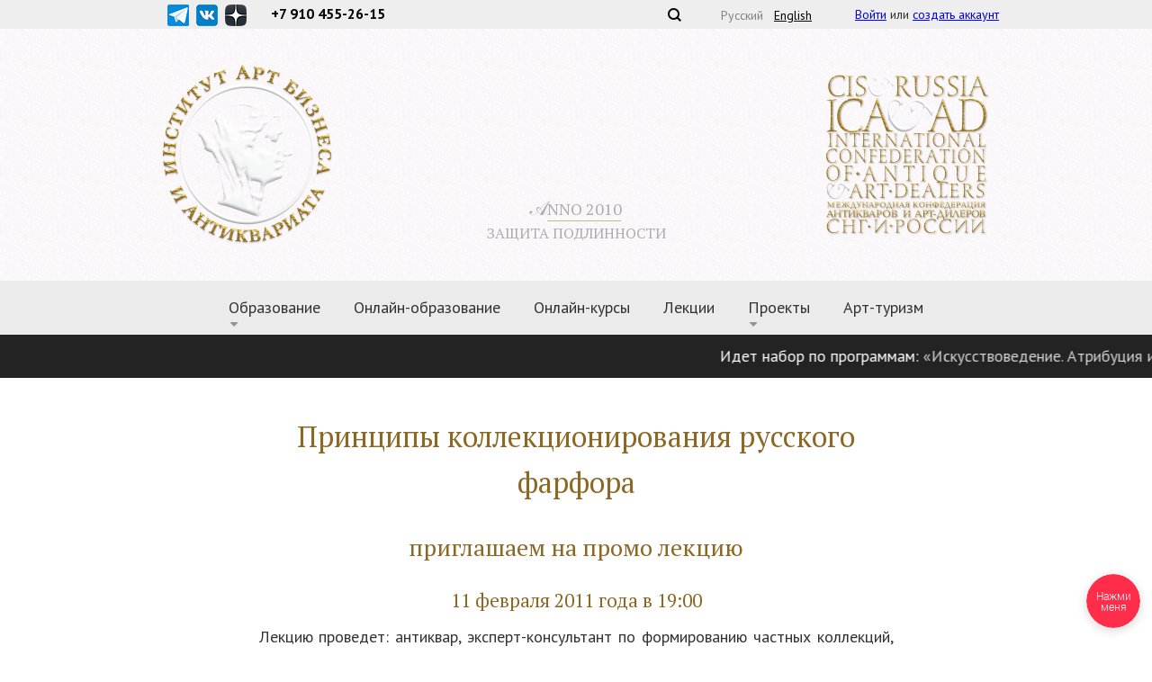

--- FILE ---
content_type: text/html; charset=UTF-8
request_url: https://www.artinstitut.ru/news/the-principles-of-russian-porcelain-collectibles.html
body_size: 15156
content:
<!doctype html>
<html lang="ru" itemtype="http://schema.org/Article" itemscope>
<head>

<base href="https://www.artinstitut.ru/">
<meta charset="UTF-8">
<meta name="viewport" content="width=device-width, initial-scale=1.0">
<meta name="keywords" content="">
<meta name="description" content="Лекцию проведет: антиквар, эксперт-консультант по формированию частных коллекций, куратор галереи Vincent, организатор клуба коллекционеров и дизайнеров «Пальметта», преподаватель Международной школы дизайна и Высшей школы реставрации РГГУ - Музыка Виктор Владимирович.">
<link rel="canonical" href="https://www.artinstitut.ru/news/the-principles-of-russian-porcelain-collectibles.html">

<meta name="msapplication-TileColor" content="#c8c8c8">
<meta name="theme-color" content="#fbf9f6">

<link rel="apple-touch-icon" sizes="180x180" href="/apple-touch-icon.png">
<link rel="mask-icon" href="/safari-pinned-tab.svg" color="#898989">
<link rel="manifest" href="/site.webmanifest">
<title>Принципы коллекционирования русского фарфора • Новости • Институт арт-бизнеса и антиквариата</title>

<meta itemprop="name" content="Принципы коллекционирования русского фарфора">
<meta itemprop="description" content="Лекцию проведет: антиквар, эксперт-консультант по формированию частных коллекций, куратор галереи Vincent, организатор клуба коллекционеров и дизайнеров «Пальметта», преподаватель Международной школы дизайна и Высшей школы реставрации РГГУ - Музыка Виктор Владимирович.">
<meta itemprop="image" content="https://st.artinstitut.ru">

<meta property="fb:app_id" content="108474239625082">
<meta property="og:url" content="https://www.artinstitut.ru/news/the-principles-of-russian-porcelain-collectibles.html">
<meta property="og:locale" content="ru_RU">
<meta property="og:site_name" content="Институт арт-бизнеса и антиквариата">
<meta property="og:title" content="Принципы коллекционирования русского фарфора">
<meta property="og:description" content="Лекцию проведет: антиквар, эксперт-консультант по формированию частных коллекций, куратор галереи Vincent, организатор клуба коллекционеров и дизайнеров «Пальметта», преподаватель Международной школы дизайна и Высшей школы реставрации РГГУ - Музыка Виктор Владимирович.">
<meta property="og:image" content="https://www.artinstitut.ru">
<meta property="og:type" content="article">
<meta property="article:published_time" content="">
<meta property="article:modified_time" content="2011-08-30T22:22:44+03:00">

<style>*{ border:0;outline:0;margin:0;padding:0;box-sizing:border-box}.hidden, [hidden]{display:none}#colorbox{ box-sizing:content-box}html, body{ height:100%;min-height:100%}body{ font-family:"PT Sans", sans-serif;font-size:18px;line-height:1.6;color:#333}h1,h2,h3{ color:#8b6823;font-family:"PT Serif", serif;font-weight:400}h1{ font-size:32px;margin:1em 0 .67em;text-align:center}h2{ font-size:26px;margin:1em 0 .83em;text-align:center}h3,h4,h5,h6{margin:1em 0 .5em}h3 b{ display:block;font-weight:normal;font-size:smaller}h1.bigger{font-size:52px}h1.big{font-size:40px}h1.small{font-size:26px}h1.smaller{font-size:20px}h1 small span{ color:red}p{margin:.5em 0}ol, ul{ margin:.5em 0;padding:0 10px 0 40px;text-align:left;text-align:justify}a{cursor:default}del{color:red}.text-normal{ font-style:normal;font-weight:normal}details{ position:relative;margin:8px;min-height:1rem;max-height:999rem;-webkit-transition:min-height 1s cubic-bezier(0, 1, 0, 1), max-height 1s cubic-bezier(1, 0, 1, 0);transition:min-height 1s cubic-bezier(0, 1, 0, 1), max-height 1s cubic-bezier(1, 0, 1, 0);overflow:hidden;clear:both;background-color:whitesmoke;border:1px solid #e1e1e1;border-radius:5px}details summary{ user-select:none;display:block;padding:0.25em 1em 0.5em 1.5em;cursor:pointer;outline:0;-webkit-transition:color 0.6s;transition:color 0.6s;font-size:20px;font-weight:bold}details summary::-webkit-details-marker{ display:none}details summary::-moz-list-bullet{ list-style-type:none}details summary span{ border-bottom:1px currentColor dotted}details summary:hover{ color:#d06c6c}details summary::before{ content:"";left:6px;top:12px;position:absolute;background:url('[data-uri]') no-repeat 50% 50% / 1em 1em;width:1em;height:1em;-webkit-transition:transform .2s linear;transition:transform .2s linear}details summary ~ *{ animation:none}details[open]{ min-height:2em;max-height:999em}details[open] summary{ color:#d06c6c}details[open] summary:before{ -moz-transform:rotate(90deg);-webkit-transform:rotate(90deg);transform:rotate(90deg)}details[open] summary ~ *{ animation:sweep .3s ease-in-out;animation-fill-mode:both}@keyframes sweep{ from{opacity:0;transform:translateY(-50px)} to{opacity:1;transform:translateY(0px)}}blockquote{ margin:0 1em 2em;font-style:italic;font-family:"PT Serif", serif;color:#454545}blockquote p{ padding:0 !important}blockquote footer{ margin-top:1em;font-size:80%}blockquote .author,blockquote cite{ color:#555;font-weight:bold;text-align:right}figure{ margin:0 0 1em}figure figcaption{ font-size:14px}aside.links{ margin:1.5em 0 1.5em;padding:0 10px}figure.image,figure.img,figure.pic{ margin:1em 0 2em;text-align:center}figure.image figcaption,figure.img figcaption,figure.pic figcaption{ color:#707070}figure.flexpic{ display:flex;justify-content:center;align-items:center}figure.flex-top{ align-items:flex-start}figure.flexpic img{ margin:0 .5em}figure.bigcaption figcaption{ font-size:100%}pre{ font-family:monospace;font-size:13px}marquee{ white-space:nowrap}button,input[type="submit"],input[type="button"],a[href]{ cursor:pointer}a.pdf_file_link{ display:inline-block;vertical-align:top;padding-left:20px !important;background:transparent url(https://st.artinstitut.ru/style/img/pdficon_large.png) no-repeat 2px 4px;background-size:16px}a.scroll{ text-decoration:none;border-bottom:1px dotted}main a.whatsapp{ display:inline-block;vertical-align:top;padding-left:24px !important;background:transparent url(https://st.artinstitut.ru/style/svg/wa.svg) no-repeat 2px center;background-size:20px}main a.telegram{ display:inline-block;vertical-align:top;padding-left:24px !important;background:transparent url(https://st.artinstitut.ru/style/sot/img/social/telegram_logo.svg) no-repeat 2px center;background-size:20px}hr{ width:80%;height:1px;max-width:600px;margin:1em auto;border:0;background:rgba(152, 117, 43, 1);clear:both}nav ul{ list-style-type:none}form{ width:100%;max-width:420px !important;margin:1em auto;padding:0 10px}#reg_order{ max-width:100% !important}form > div{ padding:0 10px}fieldset, fieldset > div{ width:100%}label{ display:inline-block;padding:1em 0 .5em}label.dotted{ padding:0;margin:.5em 0;border-bottom:1px dotted black;color:#151515;font-size:smaller}select,textarea,input{ font-family:"PT Sans", sans-serif;font-size:16px;padding:6px 12px;max-width:100%;border:1px solid lightgray}select,textarea{ width:100%}select[name="day"],select[name="month"],select[name="year"]{ width:auto}select[required],textarea[required],input[required]{ border-left:2px solid red}textarea,input[type="text"],input[type="email"],input[type="search"]{ width:100%;max-width:420px !important}textarea{ height:5em;resize:vertical}.clear{ clear:both}.clear.left{ clear:left}.clear.right{ clear:right}.nobr{ white-space:nowrap}.small{ font-size:smaller}.sprite,.sprite:after{ background-image:url(https://st.artinstitut.ru/style/sot/img/sprite.png);background-repeat:no-repeat;background-size:640px 640px}main li{ margin:8px}#programs li{ margin:0}.inner{ list-style-type:none;counter-reset:item;margin:0;padding:0}.inner > li{ display:table;counter-increment:item;margin-bottom:10px;font-weight:normal}.inner > li:before{ content:counters(item, ".") " ";display:table-cell;padding-right:10px;text-align:right;color:gray}li .inner > li{ margin:8px}li .inner > li:before{ content:counters(item, ".") " "}.inner.nonelist > li{ font-weight:bold}.inner.nonelist > li li{ font-weight:normal}.inner.nonelist > li:before{ content:""}#phoneontop{ display:inline-block;height:32px;padding:3px;color:black;font-weight:700;cursor:pointer}#phoneontop a{ height:32px;display:inline-block;padding:3px;color:black;font-weight:700;text-decoration:none}#alfa-payment-button button,button, input[type="submit"], input[type="button"], .button{ font:inherit;display:inline-block;text-decoration:none;vertical-align:middle;padding:6px 12px;margin:0 8px 8px 0;border-radius:6px;color:white;background:gray;border:0 none}button.small, input[type="submit"].small, input[type="button"].small, .button.small{ font-size:14px}button.big20, input[type="submit"].big20, input[type="button"].big20, .button.big20{ font-size:20px;min-width:184px}button.big34, input[type="submit"].big34, input[type="button"].big34, .button.big34{ font-size:22px;padding:8px 35px 10px}button.round, input[type="submit"].round, input[type="button"].round, .button.round{ border-radius:22px;padding:9px 35px;box-shadow:0 0 10px rgba(0,0,0,.55)}button.blue, input[type="submit"], input[type="button"].blue, .button.blue{ background:lightskyblue}button.red, input[type="submit"].red, input[type="button"].red, .button.red{ background:#d30c1a}button.green, input[type="submit"].green, input[type="button"].green, .button.green{ background:#96ca27}button.orange, input[type="submit"].orange, input[type="button"].orange, .button.orange{ background:#f56c1f}button.turquoise, input[type="submit"].turquoise, input[type="button"].turquoise, .button.turquoise{ background:lightskyblue}button.darkturquoise, input[type="submit"].darkturquoise, input[type="button"].darkturquoise, .button.darkturquoise{ background:lightskyblue}button:disabled, input[type="submit"]:disabled, input[type="button"]:disabled, .button.disabled{ color:lightgray !important;background:gray !important;cursor:default}img.round{ border-radius:50%}body > header{ position:relative;padding:30px 0 40px;background:url(https://st.artinstitut.ru/style/img/header/d/bg.png) #faf9f7;text-align:center} body > header > div{ position:relative;max-width:980px;height:100%;margin:0 auto}body > header h1{ width:189px;height:199px;margin:0.67em auto;cursor:pointer}#slogan{ margin:1em auto;font-family:"PT Serif", serif;text-transform:uppercase;text-align:center;color:#adabab;font-size:16px}#slogan span{ font-size:18px;text-transform:none}#slogan hr{ margin:0 auto;width:82px;height:3px;border-top:1px double rgba(152, 117, 43, 0.5);background:transparent;-webkit-transform:translateX(9px);-moz-transform:translateX(9px);-ms-transform:translateX(9px);transform:translateX(9px)}#slogan i{ font-style:normal;font-size:22px}body > header small{display:none}body > header small.visible{ display:block;width:182px;height:178px;margin:1em auto;background:url('https://st.artinstitut.ru/style/img/header/d/icaad.png') center center no-repeat;background-size:182px 178px;text-indent:-9999px}@media only screen and (-webkit-min-device-pixel-ratio:2), only screen and (min-resolution:192dpi){ body > header{background-image:url(https://st.artinstitut.ru/style/img/header/d/bg@2.png)} body > header small.visible{background-image:url(https://st.artinstitut.ru/style/img/header/d/icaad@2.png)}}@media only screen and (-webkit-min-device-pixel-ratio:3), only screen and (min-resolution:288dpi){ body > header{background-image:url(https://st.artinstitut.ru/style/img/header/d/bg@2.png)} body > header small.visible{background-image:url(https://st.artinstitut.ru/style/img/header/d/icaad@3.png)}}#to-content{ display:inline-block;width:12px;height:12px;margin:30px 0 0;text-decoration:none;color:black;background:transparent;border-style:solid;border-width:0 2px 2px 0;-webkit-transform:rotate(45deg);-moz-transform:rotate(45deg);-ms-transform:rotate(45deg);-o-transform:rotate(45deg);transform:rotate(45deg)}#to-content:after{ background:none;content:' ';display:block;height:50px;left:-19px;position:absolute;top:-19px;width:50px}.thin{ max-width:80%;margin-left:auto;margin-right:auto}#veil{ position:fixed;top:-20%;right:20%;bottom:20%;left:-20%;z-index:999;width:140%;height:140%;background:rgba(0,0,0,.5);visibility:hidden;opacity:0;-webkit-transition:visibility 0s linear 200ms, opacity 200ms linear;transition:visibility 0s linear 200ms, opacity 200ms linear}.show_menu #veil{ visibility:visible;opacity:1;-webkit-transition-delay:0s;transition-delay:0s}.show_menu{ overflow:hidden;height:100%}.show_menu > #sidepan{ left:0}header, .royalSlider,main, footer{ -webkit-transition:transform 200ms;transition:transform 200ms}.show_menu > header,.show_menu .royalSlider,.show_menu > main,.show_menu > footer{ -webkit-transform:translateX(48px);transform:translateX(48px)}#menu_button{ font-family:'PT Serif', serif;font-size:16px;color:black;background:transparent}#sidepan{ position:fixed;top:0;bottom:0;left:-100%;z-index:1000;width:85vw;background:#faf9f7;background:#231f20;background:rgba(255,255,255,.85);background:linear-gradient(to right, rgba(255,255,255,1), rgba(255,255,255,.85));overflow-y:auto;-webkit-transition:left 200ms;transition:left 200ms}#menubtn{ position:relative;top:0;left:0;right:0;width:100%;margin:0;padding:12px 16px;text-transform:uppercase;color:black;font-family:'PT Serif', serif;font-size:16px;background:#faf9f7;cursor:pointer}#menubtn.fixed{ position:fixed;top:-46px;z-index:100;font-size:14px;box-shadow:0 -5px 5px 5px rgba(0,0,0,.25);text-align:center}#menubtn.fixed.shown{ top:0;-webkit-transition:top 0.2s;transition:top 0.2s}.show_menu #menubtn{ position:relative !important;top:0 !important}.menuicon{ display:inline-block;width:2ex;height:1px;background:#231f20;-webkit-transition:transform 250ms;transition:transform 250ms;-webkit-transform-origin:50% -5px;transform-origin:50% -5px} .menuicon:before, .menuicon:after{ content:"";display:block;width:2ex;height:1px;background:#231f20} .menuicon:before{ -webkit-transform:translateY(-5px);transform:translateY(-5px)} .menuicon:after{ -webkit-transform:translateY(-11px);transform:translateY(-11px)}#menubtn.close.sprite:after{ content:"";position:absolute;top:0;right:0;width:22px;height:22px;margin:12px 16px;text-indent:-9999px;background-color:transparent;background-position:0 0}#menubtn.close.fixed:after{ content:none}#sidepan form.search{ max-width:100% !important;margin:0 0 16px;background:white;border-bottom:1px solid lightgray}#sidepan form.search div{ position:relative;max-width:572px;margin:0 auto}#sidepan form.search input[type="search"]{ width:100%;max-width:100% !important;height:48px;padding:0 56px 0 10px;outline:0 none;border:0}#sidepan form.search button[type="submit"]{ position:absolute;top:0;right:0;width:48px;height:48px;background-color:white;text-indent:-9999px}#sidepan button.sprite[type="submit"]{ background-position:-22px 0}#sidepan ul{ margin:0;padding:0;text-align:left}#sidepan > nav li > ul{ margin-left:-94px;padding-left:100px;background-color:rgba(0,0,0,.05);max-height:0;overflow:hidden;-webkit-transition:max-height 200ms cubic-bezier(0, 1, 0, 1);transition:max-height 200ms cubic-bezier(0, 1, 0, 1)}#sidepan > nav a{ display:block;padding:8px 16px;margin-left:-84px;padding-left:100px;color:#333;border-bottom:1px solid rgba(0,0,0,.025);text-decoration:none}#sidepan > nav a[href]{ cursor:pointer}#sidepan > nav > ul li a:not(:only-child):after{ content:"";display:inline-block;width:12px;height:12px;background-image:url(https://st.artinstitut.ru/style/sot/img/sprite.png);background-repeat:no-repeat;background-size:640px 640px;background-position:-70px 0;margin-left:6px}#sidepan > nav > ul li.active > ul{ max-height:1000px;-webkit-transition:max-height 200ms cubic-bezier(1, 0, 1, 0), opacity 100ms linear;transition:max-height 200ms cubic-bezier(1, 0, 1, 0), opacity 100ms linear}#sidepan > nav > ul li.active > a{ background:rgba(230, 180, 80, .8)}#sidepan > nav > ul li.active > a:not(:only-child):after{ content:"";display:inline-block;width:12px;height:12px;background-image:url(https://st.artinstitut.ru/style/sot/img/sprite.png);background-repeat:no-repeat;background-size:640px 640px;background-position:-82px 0;margin-left:6px}#sidepan > nav > ul li.current > a{ background:rgba(172, 137, 63, 1);font-weight:bold}#sidepan > nav > ul li a:hover{ background:rgba(230, 180, 80, 1);text-decoration:none}.usercontrol a,#subscribe a,#toppan nav a{ display:block;padding:8px 16px;color:black;border-bottom:1px solid rgba(0,0,0,.025);text-decoration:none}#toppan .userpan .auth{ padding-left:16px;font-size:14px}#toppan .username{ display:table-row}#toppan .username div{ display:table-cell;vertical-align:middle}#toppan .username .userpic{ font-size:0;padding:0 10px 0 16px}#toppan .username .userpic img{ height:40px;width:auto}#toppan .username .name{ font-weight:bold}#toppan .userpan a{ margin:0;padding:8px 0;cursor:pointer}#toppan .usercontrol{ display:none;width:100%;font-size:14px}#toppan .usercontrol.visible{ display:block}#toppan .usercontrol ul{ list-style-type:none;margin:0}#toppan .usercontrol a{ padding:8px 0 8px 66px}#language-selection{ margin:20px 0}#language-selection ul{ margin:0}#language-selection li{ display:inline-block}#language-selection a{ display:inline;color:gray;margin:0;padding:6px 0 6px 16px;font-size:14px}#language-selection a[href]{ color:black;text-decoration:underline}#social-top{ display:inline-block;padding:0 16px}#social-top ul{ margin:0;list-style:none}#social-top ul li{ display:inline-block;width:24px;height:24px;vertical-align:top;padding:0;margin:2px 4px 0 0}#social-top a{ display:block;width:24px;height:24px;margin:0 auto;background:url(https://st.artinstitut.ru/style/sot/img/social/social1.png) no-repeat transparent 0/120px 24px}#social-top a.vk{background-position:-24px 0}#social-top a.facebook{background-position:-48px 0}#social-top a.instagram{background-position:0 0}#social-top a.telegram{background-position:-96px 0}#social-top a.yazen{background-position:-72px 0}@media only screen and (-webkit-min-device-pixel-ratio:2), only screen and (min-resolution:192dpi){ #social-top a{background-image:url(https://st.artinstitut.ru/style/sot/img/social/social2.png)}}@media only screen and (-webkit-min-device-pixel-ratio:3), only screen and (min-resolution:288dpi){ #social-top a{background-image:url(https://st.artinstitut.ru/style/sot/img/social/social3.png)}}#subscribe a{ margin-top:20px;color:white !important;background:#1cb7b1}#searchbtn{ display:none}body > main{ padding:8px 0 16px;overflow:hidden}body > main h1,body > main h2,body > main h3,body > main h4,body > main h5,body > main h6,body > main address,body > main blockquote,body > main table,body > main p{ padding:0 10px}#content .aside,body > main aside{ text-align:left;background-color:beige;padding:0.8em 1em;margin:1em 10px;border-radius:6px} #content{ margin:0 auto;max-width:725px}#content ol,#content ul,#content p{ text-align:justify;hyphens:auto}#content img,#content video{ max-width:100%;height:auto !important}#content .footer{ margin:40px auto 20px;max-width:725px}#content .goback{ text-align:right;padding:0 10px;margin:1em 0}#content .goback::before{ content:"\2191";padding:0 .5ex}.lead{ font-size:larger !important}.small.lead{ font-size:20px !important}.left-text,.text-left{ text-align:left !important}.right-text,.text-right{ text-align:right !important}.text-center,.center-text{ text-align:center !important}.black-text{ color:#333}.red-text{ color:#dc1010 !important}.green-text{ color:#95af4a !important}.bold-text{ font-weight:bold}.italic-text{ font-style:italic}.iframe-wrapper,.google-map{ position:relative;max-width:100% !important;height:0;overflow:hidden;padding-bottom:56.25%}.iframe-wrapper iframe,.google-map iframe{ position:absolute;top:0;left:0;width:100% !important;height:100% !important}.portrait{ max-width:350px !important;margin:0 auto;padding-bottom:86%}@media only screen and (max-width:600px){ .portrait{padding-bottom:108%}}@media only screen and (max-width:480px){ .portrait{padding-bottom:142%}}.table-wrapper{ overflow-x:auto}table{ max-width:100% !important;border-collapse:collapse}table.schedule{ width:100%}td, th{ padding:6px}table.schedule td,table.schedule th{ border:1px solid #8b6823}table.data td{ font-size:16px;padding:0 6px}.schedule-date{ margin:18px 0 0;text-align:left !important;font-size:22px}.schedule-time{ margin:9px 0 0 32px;text-align:left !important;color:gray}.schedule-time strong{ color:black}.schedule-name{ margin:0 0 0 64px;text-align:left !important;color:#8b6823}.schedule-place{ margin:0 0 0 64px;text-align:left !important;font-size:16px;font-style:italic;color:gray}.article_author{ margin-top:40px;padding-top:20px;border-top:1px solid #8b6823}body > footer{ background:#252525;color:#adadae;text-align:center;padding:20px 8px 30px}body > footer a{ color:#fff}body > footer h3{ margin-top:0;color:#c39231}body > footer nav{ max-width:500px;margin:0 auto;padding:20px 0 20px;border-bottom:1px solid #c39231}body > footer nav ul{ margin-left:2em;list-style:circle}body > footer nav li{ padding:1px 0;text-align:left;margin:0 auto}body > footer li > a{ display:inline-block;padding:4px 6px}body > footer > address{ padding:20px 0}body > footer > address a{ display:inline-block;padding:4px 6px}#social{ max-width:800px;margin:0 auto;padding:20px 0;border-bottom:1px solid #c39231}#social address{ font-style:normal;font-size:16px}#social a{ display:inline-block;margin:0 auto;padding:14px 14px 14px 40px;background-position:left center;background-repeat:no-repeat;background-size:32px}#social .ai{background-image:url(https://st.artinstitut.ru/images/logos/www.artinstitut@3.png)}#social .vk{background-image:url(https://st.artinstitut.ru/style/sot/img/social/vk-circle-icon.png)}#social .facebook{background-image:url(https://st.artinstitut.ru/style/sot/img/social/facebook-circle-icon.png)}#social .instagram{background-image:url(https://st.artinstitut.ru/style/sot/img/social/instagram-circle-icon.png)}#social .twitter{background-image:url(https://st.artinstitut.ru/style/sot/img/social/twitter-circle-icon.png)}#social .telegram{background-image:url(https://st.artinstitut.ru/style/sot/img/social/telegram_logo.svg)}#social .dzen{background-image:url(https://st.artinstitut.ru/style/sot/img/social/dzen-icon.svg)}@media only screen and (-webkit-min-device-pixel-ratio:2), only screen and (min-resolution:192dpi){ #social .vk{background-image:url(https://st.artinstitut.ru/style/sot/img/social/vk-circle-icon@2.png)} #social .facebook{background-image:url(https://st.artinstitut.ru/style/sot/img/social/facebook-circle-icon@2.png)} #social .instagram{background-image:url(https://st.artinstitut.ru/style/sot/img/social/instagram-circle-icon@2.png)} #social .twitter{background-image:url(https://st.artinstitut.ru/style/sot/img/social/twitter-circle-icon@2.png)}}@media only screen and (-webkit-min-device-pixel-ratio:3), only screen and (min-resolution:288dpi){ #social .vk{background-image:url(https://st.artinstitut.ru/style/sot/img/social/vk-circle-icon@3.png)} #social .facebook{background-image:url(https://st.artinstitut.ru/style/sot/img/social/facebook-circle-icon@3.png)} #social .instagram{background-image:url(https://st.artinstitut.ru/style/sot/img/social/instagram-circle-icon@3.png)} #social .twitter{background-image:url(https://st.artinstitut.ru/style/sot/img/social/twitter-circle-icon@3.png)}}.minobrnauki{ max-width:295px;text-align:left;margin:18px auto}.minobrnauki a{ display:inline-block;padding:10px 0 10px 44px;text-decoration:none;font-size:16px;background-image:url('https://st.artinstitut.ru/style/sot/img/minobrnauki.png');background-size:36px 50px;background-position:left;background-repeat:no-repeat}.minobrnauki a span{ display:block}body > footer .logo{ display:block;padding:48px 0 30px;border-top:1px solid #c39231}.floated.right,.floated.left{ display:block;margin:0 10px 10px 0}.floated.center{ margin:0 auto}#partners > div{ text-align:center;max-width:100%}.partner{ position:relative;display:inline-block;min-width:100px;min-height:100px;padding:10px;font-size:0;vertical-align:middle}.partner img{ display:none;max-width:100%;height:auto}.formMsg{ color:orange}#pagination{ clear:both;margin-top:40px;text-align:center;padding:0 60px;line-height:35px}#pagination a{ text-decoration:none}#pagination a:hover{ text-decoration:underline}#pagination *{ display:inline-block;padding:6px}.ditto_currentpage{ font-weight:bold;cursor:default}.ditto_previous_link{ white-space:nowrap}.ditto_next_link{ white-space:nowrap}#share-after{ padding:8px;border-top:1px solid #8b6823;max-width:300px;margin-top:40px;margin-left:-9991px;padding-left:9999px;box-sizing:content-box}#share-after small{ font-weight:bold}#alphapay,#checkin{ max-width:420px;padding:0 10px 30px;margin:0 auto}#alphapay form,#checkin form{ padding:0}#alphapay i{ font-style:normal;color:#999}.alphapayInfo{ margin:25px 0 35px}.alphapayInfo p{ display:flex;flex-direction:row;justify-content:flex-start}.alphapayInfo p i{ width:60px}.alphapayInfo b{ padding-left:0.5ex}.alphapayAmount{ font-weight:bold}.alphapayDesc{ text-align:left !important;font-weight:bold}.alphapayRules{ width:300px;margin:0 0 1em;line-height:1}.alphapayRules small{ font-size:12px}.alphapayMps{ width:280px;height:45px}#alphapay img{ object-position:50% 0%;object-fit:cover;overflow:hidden;width:100% !important;height:100% !important}label small,#checkin label small{ display:block;color:gray}#short-link{ padding:0 8px;text-align:left}#short-link label small{ display:inline}#short-link input{ max-width:200px !important;-webkit-user-select:all;-moz-user-select:all;-ms-user-select:all;user-select:all}#checkin .floated{ width:auto;float:left;margin:0 10px 10px 0}#alfa-payment-button button{ background-color:#00aeef;min-height:auto}@media screen and (max-width:767px){ #alphapay-nextBtn{width:100%}}.marquee{ display:inline-block;overflow:hidden;text-align:initial;white-space:nowrap}.marquee span{ display:inline-block;padding-left:100%;-webkit-animation:marquee 60s linear infinite;animation:marquee 60s linear infinite}.marquee span:hover{ -webkit-animation-play-state:paused;animation-play-state:paused}@-webkit-keyframes marquee{ 0%{-webkit-transform:translate(0, 0)} 100%{-webkit-transform:translate(-100%, 0)}}@keyframes marquee{ 0%{ -webkit-transform:translate(0, 0);transform:translate(0, 0)} 100%{ -webkit-transform:translate(-100%, 0);transform:translate(-100%, 0)}}#eduinfo section{ margin:2em auto 3em}#eduinfo h1,#eduinfo h2{ text-align:left}dl.pairs{ margin:.5em 0;padding:0 10px}dl.pairs dt{ display:inline-block;padding:0 1ex .5em 0;color:#7b7b7b;font-size:smaller}dl.pairs dd{ display:inline}dl.pairs dd:after{ content:"";display:block}.ajaxSearch_resultsInfos{ margin:0;color:gray;font-size:smaller}.ajaxSearch_grpResultName{ font-size:smaller;color:gray}.ajaxSearch_grpResult{ padding:0 10px}.ajaxSearch_grpResult .ajaxSearch_result{ margin:1em 0 2em}.ajaxSearch_grpResult a.ajaxSearch_resultLink{ display:block;font-size:18px;text-decoration:none}.ajaxSearch_grpResult a.ajaxSearch_resultLink:hover{ text-decoration:underline}.ajaxSearch_grpResult span.ajaxSearch_resultDescription{ color:gray;font-size:smaller}.ajaxSearch_grpResult .ajaxSearch_resultExtract{ padding:0;margin:0;font-size:smaller}.ajaxSearch_grpResult .ajaxSearch_resultExtract p{ padding:0;margin:0}.ajaxSearch_grpResult mark{ font-weight:bold;background:none;color:#555}#ajaxSearch_form{ max-width:100% !important}#ajaxSearch_form fieldset label:first-child{ width:calc(100% - 85px)}#ajaxSearch_input{ max-width:100% !important}#ajaxSearch_submit{ height:35px;vertical-align:baseline;margin:0}#profile form{ max-width:100% !important}.payment-purpose{ display:flex;flex-direction:column;justify-content:flex-start;padding:6px 20px}.payment-purpose :first-child{ font-weight:bold}#payment-history{ width:100%;font-size:smaller}#payment-history .desc{ font-weight:700;padding-bottom:0}#payment-history .sum{ border-bottom:1px solid #a08f17}#payment-history .amount{ color:#a08f17}.tab-nav{ display:flex;flex-wrap:wrap;margin-bottom:1rem;order:-1}.tab-btn{ display:block;padding:0.5rem 1rem;color:#0d6efd;text-decoration:none;font-size:inherit;background:0 0;border:0;border-radius:0.375rem;transition:color .15s ease-in-out, background-color .15s ease-in-out, border-color .15s ease-in-out}.tab-btn-active{ pointer-events:none;background-color:#0d6efd;color:#ffffff;cursor:default}.etab-pane:not(.tab-pane-show){ display:none}.contacts-dialog-opener.block{display:block;padding:3px 0;text-align:center;font-size:24px;font-weight:600;background-color:lightskyblue;color:white;cursor:pointer}#contacts-popup{ max-width:360px}#contacts-popup p{ margin:1em 0}dialog{ margin:auto;width:95%;font-family:'Segoe UI', Tahoma, Verdana, sans-serif;font-weight:normal;font-size:16px;line-height:normal;border:none;border-radius:10px;box-shadow:0 5px 10px 0 rgb(0 0 0 / 30%);overscroll-behavior:contain}dialog > section{ padding:24px 24px 32px;text-align:left}dialog::backdrop{ background-color:rgb(0 0 0 / 30%);box-shadow:inset 0 0 200px rgb(0 0 0 / 30%);-webkit-backdrop-filter:blur(4px);backdrop-filter:blur(4px)}dialog *{ margin:0;padding:0}dialog header{ display:flex;flex-direction:row;flex-wrap:nowrap;justify-content:space-between;align-items:center;margin-bottom:1em}dialog button.close{ position:relative;overflow:hidden;width:32px;height:32px;margin-left:10px;border:none;border-radius:50%;background-color:transparent;color:rgb(38, 38, 38);text-indent:-9999px;cursor:pointer;opacity:1}dialog button.close::after,dialog button.close::before{ content:"";position:absolute;top:50%;left:50%;transform:translate(-50%, -50%) rotate(45deg);width:12px;border-top:2px solid rgb(38, 38, 38);box-shadow:0 1px 1px rgb(0 0 0 / 30%)}dialog button.close::before{ transform:translate(-50%, -50%) rotate(-45deg)}dialog button.close:focus,dialog button.close:hover{ outline:none}dialog button.close:active{ transform:scale(.9)}@media only screen and (min-width:800px){button.big34, input[type="submit"].big34, input[type="button"].big34, .button.big34{font-size:34px;padding:10px 55px 12px}body > header{position:relative;height:280px;padding:0;margin-top:32px}body > header > div{position:relative;max-width:980px;height:100%;margin:0 auto}body > header h1{position:absolute;top:40px;left:30px;z-index:200;margin:0}#slogan{position:absolute;margin:0;bottom:0;left:0;line-height:238px;width:100%;height:280px}#slogan div{display:inline-block;vertical-align:bottom;line-height:normal}body > header small.visible{position:absolute;top:51px;right:30px;margin:0}#menubtn,#sidepan hr,#menu_button, #to-content{display:none}#sidepan{position:static;width:100%;overflow-y:visible}#sidepan > nav{height:60px;text-align:center;background:#ebebec}#sidepan > nav > ul{text-align:center}#sidepan > nav li{position:relative}#sidepan > nav a{font-size:14px;height:60px;line-height:60px;padding:0 16px;margin:0}#sidepan > nav > ul > li > a{border-bottom:0}#sidepan > nav > ul > li{display:inline-block;vertical-align:top}#sidepan > nav > ul li.active > a:not(:only-child):after,#sidepan > nav > ul li a:not(:only-child):after{position:absolute;bottom:9px;left:11px;z-index:101;background:none;border:5px solid transparent;border-top:5px solid #969393;border-bottom:0;border-radius:2px;width:0;height:0;transition:bottom 200ms}#sidepan > nav > ul li.active > a:not(:only-child):after{bottom:-2px}#sidepan > nav li ul a:not(:only-child):after,#sidepan > nav li.active > ul a:not(:only-child):after{position:relative;bottom:auto;left:auto;z-index:auto;content:"";display:inline-block;width:12px;height:12px;border:0 none;background-image:url(https://st.artinstitut.ru/style/sot/img/sprite.png);background-repeat:no-repeat;background-size:640px 640px;background-position:-70px 0;margin-left:6px}#sidepan > nav li > ul{position:absolute;top:60px;left:0;z-index:100;margin-left:0;padding:6px 0 12px;background:#dededf;text-align:left;white-space:nowrap;max-height:none;overflow:visible;opacity:0;visibility:hidden}#sidepan > nav > ul li.active > ul{opacity:1;visibility:visible}#sidepan > nav li > ul:before{content:"";position:absolute;top:-5px;left:12px;z-index:1;width:0;height:0;border:10px solid transparent;border-top:10px solid white}#sidepan > nav li > ul a{height:auto;line-height:normal;padding:8px 16px}#sidepan > nav li > ul ul{top:-6px;left:100%}#sidepan > nav li > ul ul:before{top:16px;left:0;border-top:10px solid transparent;border-left:10px solid white}#sidepan > nav > ul > li > a:hover{background:transparent;color:#8b6823}#sidepan > nav li > ul a:hover{background:white;color:#8b6823}#sidepan > nav > ul li.active > a{background:white;color:#8b6823}#toppan{position:absolute;top:0;left:0;right:0;z-index:202;height:32px;background:#eeeeee;font-size:16px}#toppan > div{max-width:980px;margin:0 auto;padding:0 20px}.usercontrol a,#subscribe a,#toppan nav a{display:inline;padding:0;color:black;border-bottom:1px solid rgba(0,0,0,.025);text-decoration:none}#toppan .userpan{float:right;margin-left:12px}#toppan .userpan .auth{line-height:32px}#toppan .username{display:table-row}#toppan .username div{display:table-cell;vertical-align:middle;height:32px}#toppan .username .userpic{ padding:0 0 0 16px}#toppan .username .userpic img{vertical-align:middle;height:20px;width:auto}#toppan .username .name a{display:inline-block;vertical-align:middle;font-weight:normal;width:200px;overflow:hidden;white-space:nowrap;text-overflow:ellipsis}#toppan .username .name a:before{content:"";display:inline-block;width:32px;height:32px;background-image:url(https://st.artinstitut.ru/style/sot/img/sprite.png);background-repeat:no-repeat;background-size:640px 640px;background-position:-70px -12px;vertical-align:middle}#toppan .userpan a{margin:0;padding:0}#toppan .usercontrol ul{position:relative;background:#fff;margin-top:5px;padding:3px 0;box-shadow:0 10px 10px -5px rgba(0,0,0,.25)}#toppan .usercontrol ul:after{content:"";position:absolute;top:-20px;left:42px;background:transparent;width:0;height:0;border:10px solid transparent;border-bottom:10px solid #fff}#toppan .usercontrol a{display:block;padding:8px 0 8px 46px}#toppan .usercontrol a:hover{background:#eee}#sidepan form.search{background:white;position:absolute;top:-32px;left:0;right:0;z-index:201;-webkit-transition:top 200ms;transition:top 200ms}#sidepan form.search.visible{top:32px} #sidepan input[type="search"]{ width:100%;max-width:980px;height:48px;margin:0;padding:0 56px 0 10px;outline:0 none}#language-selection{float:right;margin:0}#language-selection a{padding:7px 0 8px 8px}#language-selection ul{margin:0 20px}#language-selection li{height:32px;line-height:32px}#subscribe{float:left;margin:0}#subscribe a{display:inline-block;vertical-align:middle;padding:3px 6px 4px;margin:3px 0 0 0px;font-size:14px;border-radius:2px}#requestForm #subscribe{float:none}#share{float:left;padding:4px 16px}#share small{padding-right:8px}#my-share{float:right}#searchbtn{display:inline-block;float:right;text-indent:-9999px;width:32px;height:32px;background-position:-30px -8px;background-color:transparent}#searchbtn.close{background-position:5px 5px}.floated.left{float:left;margin:0 10px 10px 0}.floated.right{float:right;margin:0 0 10px 10px}body > footer nav{max-width:none;border-bottom:0;padding-bottom:0}body > footer nav ul{float:right;width:50%;list-style:none;margin:0 0 20px;padding-left:20px}body > footer > address{float:left;width:50%;padding:0 20px 0 0;text-align:right;margin:90px 0 20px;border-right:1px solid #c39231}#social{clear:both}body > footer .logo{clear:both}.partner{width:auto}.payment-purpose{flex-direction:row}.payment-purpose :first-child{flex-shrink:0;width:180px}.contacts-dialog-opener.block{ display:none}}@media only screen and (min-width:960px){#sidepan > nav a{font-size:18px}}</style>
</head>
<body>
	<div class="contacts-dialog-opener block">+7 910 455-26-15</div>
<header>
		<div>
			<!--<h1 id="logotype">Институт арт-бизнеса и антиквариата</h1>-->
			<a href="/"><h1 id="logotype"><img alt="Частное образовательное учреждение дополнительного профессионального образования «Институт арт-бизнеса и антиквариата»" title="Частное образовательное учреждение дополнительного профессионального образования «Институт арт-бизнеса и антиквариата»" src="/image.php?src=/https://st.artinstitut.ru/style/img/header/d/logo.png&amp;w=189&amp;h=199&amp;aoe=1&amp;hash=646cc6d68eddef43f6b4e4dc7318831f" srcset="https://st.artinstitut.ru/style/img/header/d/logo.png 1x, https://st.artinstitut.ru/style/img/header/d/logo@2.png 2x, https://st.artinstitut.ru/style/img/header/d/logo@3.png 3x" width="189" height="199"></h1></a>
			<!--p id="tagline">Искусно покупать искусство</p-->
			<div id="slogan"><div><span><i>&Ascr;</i>NNO 2010</span><hr>Защита подлинности</div></div>
			<small>Международная конфедерация антикваров и арт-дилеров (МКААД)</small>
			<button type="button" id="menu_button"><b class="menuicon"></b> МЕНЮ</button>
			<div><a href="news/the-principles-of-russian-porcelain-collectibles.html#content" id="to-content"></a></div>
		</div>
	</header>
	
	<div id="veil"></div>
	<div id="sidepan">
		<div id="menubtn" class="close sprite"><b class="menuicon"></b> Меню</div>
		
		
		<form action="search.html" id="ontop_ajaxSearch_form" class="search">
	<div>
		<input id="ontop_ajaxSearch_input" type="search" name="search" placeholder="Запрос для поиска..." required="" value="">
		<button id="ontop_ajaxSearch_submit" type="submit" class="submit sprite">Найти!</button>
	</div>
</form>
		
		<nav>
	<h2 style="display: none">Меню</h2>
	<ul>
		<li>
			<a>Образование</a>
			<ul>
				<li><a href="/#content">Программы</a></li>
				<li><a href="/#about">О нас</a></li>
				<li><a href="nashi-preimushchestva.html">Преимущества</a></li>
				<li><a href="nashi-prepodavateli.html">Преподаватели</a></li>
				<!--li><a href="nashi-prepodavateli">Преподаватели</a></li-->
				<li><a href="nashi-partneri.html">Наши партнеры</a></li>
				<!--! li><a href="nashi-vipuskniki.html">Наши выпускники</a></li-->
				<li>
					<a>Библиотека</a>
					<ul>
						<!--! li><a href="library/books.html">Книги</a></li-->
						<li><a href="library/articles">Статьи</a></li>
					</ul>
				</li>
				<li><a href="friends.html">Друзья института</a></li>
				<li><a href="info">Сведения<br>об образовательной<br>организации</a></li>
				<li><a href="concernant-notre-institut">Concernant notre institut</a></li>
			</ul>
		</li>
		<li><a href="onlayn-obrazovanie">Онлайн-образование</a></li>
		<!--! li><a href="1770">Расписание</a></li-->
		<!--! li>
			<a>Программы</a>
			<ul>
				<li><a href="programs">Программы</a></li>
				<li>
					<a>Дневное</a>
					<ul>
						<li><a href="dnevnoe-obuchenie/ekspertiza-iskusstva.html">Экспертиза искусства</a></li>
						<li><a href="programs/ekspert-khudozhestvennogo-rynka">Эксперт художественного рынка</a></li>
					</ul>
				</li>
				<li>
					<a>Вечернее</a>
					<ul>
						<li><a href="vechernee-obuchenie/ekspertiza-iskusstva.html">Экспертиза искусства</a></li>
						<li><a href="vechernee-obuchenie/art-menedzhment.html">Арт-менеджмент: галерея, коллекция и арт-рынок</a></li>
					</ul>
				</li>
				<li><a href="distance-learning">Дистанционное</a></li>
				<!- -li><a href="webinar.html">Вебинар</a></li- ->
				<li>
					<a>Расписание</a>
					<ul>
						
						<li><a href="schedule/group-g7-v.html">Г7-В Арт-менеджмен</a></li>
						<li><a href="schedule/raspisanie-gruppi-i6-v.html">И6-В Экспертиза</a></li>
						<li><a href="schedule/group-i8-d.html">И8-Д Экспертиза</a></li>
						<li><a href="schedule/raspisanie-gruppi-i10-d.html">И10-Д Искусствоведение</a></li>
						<li><a href="schedule/raspisanie-gruppi-ehr-2.html">ЭХР-2 Эксперт</a></li>
					</ul>
				</li>
			</ul>
		</li-->
		<li><a href="online-courses">Онлайн-курсы</a></li>
		<li><a href="courses">Лекции</a></li>
		<li>
			<a>Проекты</a>
			<ul>
				<li><a href="news">Новости</a></li>
				<li><a href="projects/venetsianskaya-biyennale">Венецианская Биеннале</a></li>
				<li><a href="smi-ob-institute">СМИ о нас</a></li>
				<!--li><a href="projects/akademiya-turandot-antik">Академия «Турандот Антик»</a></li-->
				<li><a href="projects/iskusstvo-i-zakon">Искусство и закон</a></li>
				<li><a href="projects/otsenka-kulturnykh-tsennostey">Оценка культурных ценностей</a></li>
				<li><a href="projects/iskusstvo-v-gorode">Искусство в городе</a></li>
				<li><a href="projects/festival-lektsiy">Фестиваль лекций выпускников</a></li>
				<li><a href="projects/zashchita-diplomov">Защита дипломов</a></li>
				<li><a href="projects/gost-57424.html">Национальный стандарт РФ<br> «Экспертиза произведений искусства:<br> живопись и графика»</a></li>
				<li><a href="projects/slova-ob-iskusstve">Слова об искусстве</a></li>
				<li><a href="projects/stazhirovka">Стажировка</a></li>
				<li><a href="vakansii">Вакансии</a></li>
			</ul>
		</li>
		<li><a href="art-tourism">Арт-туризм</a></li>
		<!--! li>
			<a>Новости</a>
			<ul>
				<li><a href="news">Новости</a></li>
				<li><a href="smi-ob-institute">СМИ о нас</a></li>
				<li><a href="vakansii">Вакансии</a></li>
			</ul>
		</li-->
		<!--li><a href="contact.html">Контакты</a></li-->
	</ul>
	
</nav>

		
		<div id="toppan">
			<div>
				
				<hr>
				<div class="userpan">
	<div class="auth">
		<a href="office">Войти</a> или <a href="office/registration.html">создать аккаунт</a>
	</div>
</div>
				
				<hr>
				
				<div id="language-selection">
					<ul>
						<li><a>Русский</a></li>
						<li><a lang="en" href="https://en.artinstitut.ru/">English</a></li>
					</ul>
				</div>
				
				<hr>
				
				<!--div id="share">
					<small>Поделиться:</small>
					
				</div-->
				<div id="social-top">
					<ul>
						<li><a class="telegram" href="https://t.me/artinstitut" target="_blank" rel="nofollow noopener"></a></li>
						<li><a class="vk" href="https://vk.com/artinstitut" target="_blank" rel="nofollow noopener"></a></li>
						<!--li><a class="yazen" href="https://zen.yandex.ru/id/5c766d7655643b00b5d2a02e" target="_blank" rel="nofollow noopener"></a></li-->
						<li><a class="yazen" href="https://dzen.ru/id/5c766d7655643b00b5d2a02e" target="_blank" rel="nofollow noopener"></a></li>
						<!--li><a class="facebook" href="https://www.facebook.com/artinstitut.ru" target="_blank" rel="nofollow noopener"></a></li-->
						<!--li><a class="instagram" href="https://www.instagram.com/artinstitut/" target="_blank" rel="nofollow noopener"></a></li-->
					</ul>
				</div>
				<div id="phoneontop" class="contacts-dialog-opener">+7 910 455-26-15</div>
				<!--<div id="subscribe">
					<a href="#">Подписаться</a>
				</div>-->
				
				<button type="button" id="searchbtn" class="sprite">Поиск</button>
			</div>
		</div>
	</div>
<div class="marquee" style="padding:10px 0;background:#232323;color:#fff;display:block;">
	<span>Идет набор по программам: <a href="/#content" style="text-decoration:none;color:lightgray;">«Искусствоведение. Атрибуция и экспертиза предметов антиквариата», «Арт-менеджмент: галерея, коллекция и арт-рынок», Субботняя программа «Эксперт художественного рынка», «Судебно-искусствоведческая экспертиза», «Оценка движимых культурных ценностей», «История искусств: стили, подлинники, коллекции»</a></span>
</div>
	<main id="i">
		<article id="content">
			<h1 class="">Принципы коллекционирования русского фарфора</h1>
			<h2 style="text-align: center;">приглашаем на промо&nbsp;лекцию</h2>
<h3 style="text-align: center;">11&nbsp;февраля 2011 года в 19:00</h3>
<p>Лекцию проведет: антиквар, эксперт-консультант по формированию частных коллекций, куратор галереи Vincent, организатор клуба коллекционеров и дизайнеров &laquo;Пальметта&raquo;, преподаватель Международной школы дизайна и Высшей школы реставрации РГГУ - <strong>Музыка Виктор Владимирович.</strong></p>
		</article>
	</main>
	<footer itemscope="" itemtype="https://schema.org/Organization">
	
	<div id="social">
		<h3>Присоединяйтесь</h3>
		<address>
			<a class="ai" href="/bistree-uznat-o-kursah-lektsiyah-iventah.html#i">Институт</a>
			<a class="vk" href="https://vk.com/artinstitut" target="_blank" rel="nofollow noopener">Вконтакте</a>
			<a class="telegram" href="https://t.me/artinstitut" target="_blank" rel="nofollow noopener">Telegram</a>
			<!--a class="dzen" href="https://zen.yandex.ru/id/5c766d7655643b00b5d2a02e" target="_blank" rel="nofollow noopener">Яндекс.Дзен</a-->
			<a class="dzen" href="https://dzen.ru/id/5c766d7655643b00b5d2a02e" target="_blank" rel="nofollow noopener">Яндекс.Дзен</a>
			<!--a class="facebook" href="https://www.facebook.com/artinstitut.ru" target="_blank" rel="nofollow noopener">Facebook</a-->
			<!--a class="instagram" href="https://www.instagram.com/artinstitut/" target="_blank" rel="nofollow noopener">Instagram</a-->
			<!--a class="twitter" href="https://twitter.com/artinstitut_ru" target="_blank" rel="nofollow noopener">Twitter</a-->
		</address>
	</div>
	<nav>
		<h3>Сведения об образовательной организации</h3>
		<ul>
			<li><a href="contact.html#i">Контакты</a></li>
			<li><a href="info#maininfo">Основные сведения</a></li>
			<li><a href="info#structure">Структура и органы управления образовательной организацией</a></li>
			<li><a href="info#documents">Документы</a></li>
			<li><a href="info#education">Образование</a></li>
			<li><a href="info#edu-standards">Образовательные стандарты</a></li>
			<li><a href="info#leadership">Руководство. Педагогический (научно-педагогический) состав</a></li>
			<li><a href="info#equipment">Материально-техническое обеспечение и оснащенность образовательного процесса</a></li>
			<li><a href="info#support">Стипендии и иные виды материальной поддержки</a></li>
			<li><a href="info#chargeable">Платные образовательные услуги</a></li>
			<li><a href="info#financial">Финансово-хозяйственная деятельность</a></li>
			<li><a href="info#vacant_places">Вакантные места для приема (перевода)</a></li>
		</ul>
	</nav>
	
	
	<address id="contacts">
		<span itemprop="address" itemscope="" itemtype="https://schema.org/PostalAddress">
			<span itemprop="addressCountry">Россия</span>, 
			<span itemprop="addressLocality">Москва</span>, 
			<span itemprop="postalCode">119002</span>,<br>
			<span itemprop="streetAddress"><span class="nobr">Малый Николопесковский переулок,</span> 8</span>
		</span><br>
		<br>
		<!--span itemprop="telephone"><!--a class="phone nobr" href="tel:+7-495-909-17-75">+7 495 909-17-75</a--></span> <br--><a class="phone nobr" href="tel:+7-910-455-26-15">+7 910 455-26-15</a> <br><a class="phone nobr" href="tel:+7-916-500-57-37">+7 916 500-57-37</a> <br><a class="phone nobr" href="tel:+7-926-895-66-99">+7 926 895-66-99</a> <br>
		<br>
		<span itemprop="email"><a href="mailto:Институт%20арт-бизнеса%20и%20антиквариата%20%3Cinfo@artinstitut.ru%3E" data-noveil="">info@artinstitut.ru</a></span><br>
		<a href="https://www.artinstitut.ru" itemprop="url">www.artinstitut.ru</a>
	</address>
	
	
	<div class="logo"><img itemprop="logo" src="/images/logos/www.artinstitut@3.png" alt="Институт арт-бизнеса и антиквариата" width="94" height="100" srcset="/images/logos/www.artinstitut.png 1x, /images/logos/www.artinstitut@2.png 2x, /images/logos/www.artinstitut@3.png 3x" data-nothumb="nothumb"></div>
	
	<div class="minobrnauki"><a href="https://minobrnauki.gov.ru/" target="_blank" rel="nofollow noopener">Министерство образования и науки <span>Российской федерации</span></a></div>
	
	<small>&copy; <span itemprop="legalName">ЧАСТНОЕ ОБРАЗОВАТЕЛЬНОЕ УЧРЕЖДЕНИЕ <br>ДОПОЛНИТЕЛЬНОГО ПРОФЕССИОНАЛЬНОГО ОБРАЗОВАНИЯ <br>&laquo;<span itemprop="name">Институт арт-бизнеса и антиквариата</span>&raquo;</span>, 2026<br>ИНН 7714323546 </small>
</footer>
<dialog id="contacts-popup">
	<section>
	    <header>
			<h3>Позвонить или написать:</h3>
	        <button class="close">×</button>
		</header>
		<p>Тел.: <a class="phone nobr" href="tel:+7-910-455-26-15">+7 910 455-26-15</a></p>
		<p>WhatsApp: <a class="whatsapp" href="https://wa.me/79104552615">+7 910 455-26-15</a></p>
		<p>Email: <span id="dcns3ic72"><noscript><i>Включите <b>JavaScript</b>, чтобы увидеть адрес электронной почты!</i></noscript><script>(function(){for(var dcns3ic6f='8/euAta3@:5n7B=so>E<rhmlf1.CiD2 9"%0',dcns3ic70=dcns3ic6f.split('').sort().join(''),dcns3ic71='',dcns3ic6e='=l8.9f1s/DlCi% Behte7nehte<hehaenaehaen3ehte<nehaen3ehaen@ehaen3e3tehte7tehaentehaen3e3tehte7aehte<nehte<5ehte<hehte<:ehaenaehte<te3tehte<ne3tehte7tehte<hehaen3ehte<nehte<Eehte<3ehte<tehaentehte<nehte<tehaen3ehte<te@rC21 >l9%C2"%C%0%u90e@m/oC21 >l9%C2"%C%0%u90=Alo',dcns3ic73=0;dcns3ic73<dcns3ic6e.length;dcns3ic73++)dcns3ic71+=dcns3ic70.charAt(dcns3ic6f.indexOf(dcns3ic6e.charAt(dcns3ic73)));document.getElementById("dcns3ic72").innerHTML=dcns3ic71})()</script></span></p>
	</section>
</dialog>
<script>
	console.info("36");
	console.info("Shortened URL", "http://artinstitut.ru/!10", "")
</script>
	<script src="https://ajax.googleapis.com/ajax/libs/webfont/1.6.16/webfont.js"></script>
<script>
  WebFont.load({
    google: {
		families: ['PT Sans:400,400i,700,700i:latin,cyrillic', 'PT Serif::latin,cyrillic']
    }
  });
</script>
<!--script
  src="https://code.jquery.com/jquery-3.6.0.min.js"
  integrity="sha256-/xUj+3OJU5yExlq6GSYGSHk7tPXikynS7ogEvDej/m4="
  crossorigin="anonymous"></script-->
<script src="//st.artinstitut.ru/style/js/jquery@3.6.1.min.js"></script>
<script src="//st.artinstitut.ru/style/sot/js/main.js?v=180924"></script>
<link rel="stylesheet" href="https://cdn.envybox.io/widget/cbk.css">
<script src="https://cdn.envybox.io/widget/cbk.js?wcb_code=f0555e21274a4e4215b08a81e66d29b4" async></script>
<!-- Google Analytics --><script>
var _gaq=_gaq||[];_gaq.push(["_setAccount","UA-25439430-1"]);_gaq.push(["_trackPageview"]);(function(){var a=document.createElement("script");a.src="https://ssl.google-analytics.com/ga.js";a.type="text/javascript";a.async=!0;var b=document.getElementsByTagName("script")[0];b.parentNode.insertBefore(a,b)})();
</script><!-- /Google Analytics -->

<!-- Yandex.Metrika --> <script> (function(m,e,t,r,i,k,a){m[i]=m[i]||function(){(m[i].a=m[i].a||[]).push(arguments)}; m[i].l=1*new Date(); for (var j = 0; j < document.scripts.length; j++) {if (document.scripts[j].src === r) { return; }} k=e.createElement(t),a=e.getElementsByTagName(t)[0],k.async=1,k.src=r,a.parentNode.insertBefore(k,a)}) (window, document, "script", "https://mc.yandex.ru/metrika/tag.js", "ym"); ym(40733274, "init", { clickmap:true, trackLinks:true, accurateTrackBounce:true, webvisor:true }); </script> <noscript><div><img src="https://mc.yandex.ru/watch/40733274" style="position:absolute; left:-9999px;" alt=""></div></noscript> <!-- /Yandex.Metrika -->

<!--script src="//pagead2.googlesyndication.com/pagead/js/adsbygoogle.js" async></script>
<script>
  (adsbygoogle = window.adsbygoogle || []).push({
    google_ad_client: "ca-pub-6893695167452283",
    enable_page_level_ads: true
  });
</script-->

<!-- Facebook Pixel Code -->
<!--script>
  !function(f,b,e,v,n,t,s)
  {if(f.fbq)return;n=f.fbq=function(){n.callMethod?
  n.callMethod.apply(n,arguments):n.queue.push(arguments)};
  if(!f._fbq)f._fbq=n;n.push=n;n.loaded=!0;n.version='2.0';
  n.queue=[];t=b.createElement(e);t.async=!0;
  t.src=v;s=b.getElementsByTagName(e)[0];
  s.parentNode.insertBefore(t,s)}(window, document,'script', 'https://connect.facebook.net/en_US/fbevents.js');
  fbq('init', '827208514077578');
  fbq('track', 'PageView');
</script>
<noscript><img height="1" width="1" style="display:none" src="https://www.facebook.com/tr?id=827208514077578&ev=PageView&noscript=1" alt="Facebook Pixel"></noscript-->
<!-- End Facebook Pixel Code -->

<script>!function(){var t=document.createElement("script");t.type="text/javascript",t.async=!0,t.src='https://vk.com/js/api/openapi.js?169',t.onload=function(){VK.Retargeting.Init("VK-RTRG-1384592-9CUEN"),VK.Retargeting.Hit()},document.head.appendChild(t)}();</script><noscript><img src="https://vk.com/rtrg?p=VK-RTRG-1384592-9CUEN" style="position:fixed; left:-999px;" alt=""></noscript>
</body>
</html>

--- FILE ---
content_type: application/javascript; charset=utf8
request_url: https://st.artinstitut.ru/style/sot/js/main.js?v=180924
body_size: 2711
content:
// Grayscale w canvas method
function grayscale(src){
	var canvas = document.createElement('canvas');
	var ctx = canvas.getContext('2d');
	var imgObj = new Image();
	imgObj.src = src;
	canvas.width = imgObj.width;
	canvas.height = imgObj.height; 
	ctx.drawImage(imgObj, 0, 0); 
	var imgPixels = ctx.getImageData(0, 0, canvas.width, canvas.height);
	for(var y = 0; y < imgPixels.height; y++){
		for(var x = 0; x < imgPixels.width; x++){
			var i = (y * 4) * imgPixels.width + x * 4;
			var avg = (imgPixels.data[i] + imgPixels.data[i + 1] + imgPixels.data[i + 2]) / 3;
			imgPixels.data[i] = avg; 
			imgPixels.data[i + 1] = avg; 
			imgPixels.data[i + 2] = avg;
		}
	}
	ctx.putImageData(imgPixels, 0, 0, 0, 0, imgPixels.width, imgPixels.height);
	return canvas.toDataURL();
}

function is_touch_device() {
  return 'ontouchstart' in window        // works on most browsers 
      || navigator.maxTouchPoints;       // works on IE10/11 and Surface
}

function toggle_menu(action) {
	if (typeof action == 'undefined') {
		$('body').toggleClass('show_menu');
	}
	else {
		$('body').toggleClass('show_menu', action);
	}
	
	if ($('body').hasClass('show_menu')) {
		$('#menubtn').removeClass('fixed absolute')
	}
}
function toggle_usercontrol(action) {
	if (typeof action == 'undefined') {
		$('#toppan .usercontrol').toggleClass('visible');
	}
	else {
		$('#toppan .usercontrol').toggleClass('visible', action);
	}
}

function icaad_toggle(e) {
	var b = !$('#to-content').is(':visible');
	$('body > header small').toggleClass('visible', b);
	/*Ya.share2('my-share', {
		theme: {
			direction: (b ? 'horizontal' : 'vertical')
		}
	});*/
}


$(function() {
	var $window = $(window),
		$document = $(document),
		$body = $('body');
		$menubtn = $('#menubtn');
	
	$('#to-content').on({
		'click': function (e) {
			e.stopPropagation();
			$('html,body').animate({scrollTop: $('main').offset().top}, 'slow');
			return false;
		},

	});
	
	$('#menu_button, #fixed_menu_button').on({
		'click': function (e) {
			e.stopPropagation();
			toggle_menu(true);
		},
	});
	
	$('#sidepan > nav > ul a').on({
		'click': function (e) {
			e.stopPropagation();
			let currentListItem = $(this).parent('li');
			if (!currentListItem.hasClass('active')) {
				currentListItem.parent('ul').find('li').removeClass('active');
			}
			currentListItem.toggleClass('active');
			
			if (typeof $(this).attr('href') !== 'undefined') {
				toggle_menu(false);
				$('#sidepan > nav > ul li').removeClass('active');
			}
		},
	});
	
	$('#veil').on({
		'click': function (e) {
			e.stopPropagation();
			toggle_menu(false);
		},
	});
	
	$('#menubtn').on({
		'click': function (e) {
			toggle_menu();
		},
	});
	
	$('html').on({
		'click': function (e) {
			toggle_usercontrol(false);
			$('#sidepan > nav > ul li').removeClass('active');
		},
	});
	$('#toppan .username').on({
		'click': function (e) {
			e.stopPropagation();
			toggle_usercontrol();
		},
	});
	
	$('#searchbtn').on({
		'click': function (e) {
			$('#sidepan form.search').toggleClass('visible');
			$(this).toggleClass('close');
		},
	});
	
	var $previousScrollPosition = $window.scrollTop();

	
	$window.on({
		'resize': function (e) {
			icaad_toggle(e);
		},
		'load': function (e) {
			icaad_toggle(e);
			
			// On window load. This waits until images have loaded which is essential
			if (e.type === 'load') {
				if (!is_touch_device()) {
					// Fade in images so there isn't a color "pop" document load and then on window load
					$('.partner img').fadeIn(200);
					
					// clone image
					$('.partner img').each(function(){
						var el = $(this);
						el.css({"position":"absolute",'left':'10px'}).wrap("<div class='img_wrapper' style='display: inline-block'>").clone().addClass('img_grayscale').css({"position":"absolute","z-index":"998","opacity":"0"}).insertBefore(el).queue(function() {
							var el = $(this);
							el.parent().css({"width":this.width,"height":this.height});
							el.dequeue();
						});
						this.src = grayscale(this.src);
					});
					
					// Fade image 
					$('.partner img').mouseover(function() {
						$(this).parent().find('img:first').stop().animate({opacity:1}, 200);
					})
					$('.img_grayscale').mouseout(function() {
						$(this).stop().animate({opacity:0}, 200);
					});
				}
				else {
					$('.partner img').show();
				}
			}
			
		},
		'scroll': function (e) {
			var winScrollTop = $window.scrollTop();
			
			if ($window.width() < 800 
			&& !$('body').hasClass('show_menu') 
			&& winScrollTop > $('body > header').height()) {
				// scroll down v
				if (winScrollTop > $previousScrollPosition) {
					$menubtn.removeClass('fixed shown');
				}
				// scroll up ^
				else if (winScrollTop < $previousScrollPosition
					&& !$menubtn.hasClass('fixed')) {
					$menubtn.addClass('fixed');
					setTimeout(function () {
						$menubtn.addClass('shown');
					}, 10);
				}
			}
			else if ($menubtn.hasClass('fixed')) {
				$menubtn.removeClass('fixed');
			}
			
			$previousScrollPosition = winScrollTop;
		}
	});
	
	$('table').each(function () {
		if (!($(this).parent().is('div.table-wrapper'))) {
			$(this).wrap('<div class="table-wrapper"></div>')
		}
	});
	
	$('img.articles_img').each(function () {
		$(this).attr('src', 'https://st.artinstitut.ru'+ $(this).attr('src'))
	});
	
	$('#logotype').on({
		'click': function () {
			window.location.replace("https://www.artinstitut.ru");
		}
	});
	
	$('article a').each(function () {
		try{
			
			var href = $(this).attr('href');
			if (typeof href !== 'undefined') {
				if (href.substring(href.length-4) === '.pdf') {
					$(this).addClass('pdf_file_link');
				}
				
				if(!(new RegExp('(artinstitut\.ru)|^(?!http|//)')).test(href)){
					$(this).attr('target','_blank');
				}
			}
			
		} catch (e) {
			console.error(e);
		}
	});
	
	$('.royalSlider').each(function () {
		$(this).royalSlider({
			// options go here
			// as an example, enable keyboard arrows nav
			keyboardNavEnabled: true,
			autoPlay: {
				// autoplay options go gere
				enabled: true,
				pauseOnHover: true,
				delay: 3000,
			},
			loop: true,
			controlsInside: true,
			arrowsNavAutoHide: false,
		});
	});
	
	
	
	if (typeof requestTrialPrograms !== 'undefined' && requestTrialPrograms.length > 0) {
		var $formProgram = $('#form-program');
		
		$.each(requestTrialPrograms, function (i, program) {
			$formProgram.append($('<option/>').text(program.name));
		});
		
		if (typeof requestTrialProgramSelected !== 'undefined' && requestTrialProgramSelected.length > 0) {
			$('option', $formProgram).filter(function(i, e) {
				return $(e).text() === requestTrialProgramSelected;
			}).prop('selected', true);
		}
	}

    $('.contacts-dialog-opener').on({
        click: function (e) {
            toggle_usercontrol(false);
            toggle_menu(false);
            $('#contacts-popup')[0].showModal();
        }
    });

    $('dialog').on({
        click: function (e) {
            if (e.target === this || e.target.classList.contains('close')) {
                this.close();
            }
        }
    });
});

--- FILE ---
content_type: image/svg+xml
request_url: https://st.artinstitut.ru/style/sot/img/social/dzen-icon.svg
body_size: 341
content:
<svg xmlns="http://www.w3.org/2000/svg" width="454" height="454" viewBox="0 0 454 454"><circle fill="#F00" cx="227" cy="227" r="227"/><path fill="#CDCDCD" d="M309.797 185.408L178.94 299.17l-33.602-38.651 130.859-113.762z"/><path fill="#FFF" d="M146.28 78L310 134.336v51.214l-163.72-56.335zM145 260.45l163.721 56.336V368L145 311.665z"/></svg>